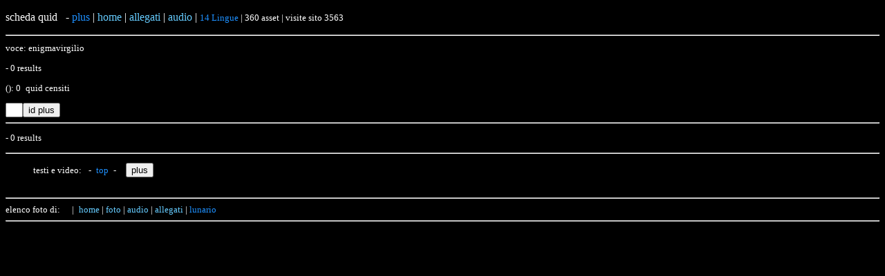

--- FILE ---
content_type: text/html; charset=utf-8
request_url: https://agrobuti.it/quidasset.php?parola=enigmavirgilio
body_size: 676
content:
<!DOCTYPE html>
<html>
<!--meta content="text/html; charset=UTF-8" http-equiv="content-type"-->

<head><meta http-equiv="Content-Type" content="text/html; charset=euc-kr"><style>
a:link {
  color: DodgerBlue;
  background-color: transparent;
  text-decoration: none;}
a:visited {
  color: green;
  background-color: transparent;
  text-decoration: none;}
a:hover {
  color: DodgerBlue;
  background-color: transparent;
  text-decoration: underline;}
a:active {
  color: DodgerBlue;
  background-color: transparent;
  text-decoration: underline;}
</style></head>

<body style="background-color:black;"><font face='Verdana' style="color:white;">

<p id='top'>scheda quid&ensp; - <a href='#giu'>plus</a> | <a href='../index.html'><font color='#66ccff'>home</font></a> | <a href='../testi.php'><font color='#66ccff'>allegati</font></a> | <a href='../agrobuti-mp3.php'><font color='#66ccff'>audio</font></a> |
<a href='../gruppi.php#lingue'><font size='2'> 14 Lingue</a>  | 360 asset | visite sito 3563<hr>voce: enigmavirgilio<p><font style='color:#ffffff;' size=-1> - 0 results<p>(<b></b>): 0&ensp;quid censiti<form action='tera/note.php' method='post'><input type='text' name='pianta' size='1'><input type='submit' value='id plus'></form></font><hr><p> - 0 results<hr id='giu'><ul id='fotolist'><font size=-1><form action='tera/media.php' method='post'>testi e video: &ensp;-&ensp;<a href='#top'>top</a>&ensp;-&ensp;&ensp;<input type='submit' value='plus'><input type='hidden' name='foto' value=''></form><br></ul></font><hr><font size=-1 id='top'>elenco foto di:<b> </b>&ensp;&ensp;|&ensp;<a href='../index.html'><font color='#66ccff'>home</a></font> | <a href='../foto.php'><font color='#66ccff'>foto</a></font> | <a href='../agrobuti-mp3.php'><font color='#66ccff'>audio</font></a> | <a href='../testi.php'><font color='#66ccff'>allegati</a></font> | <a href='../zh.html'><fon222t color='#66ccff'>lunario</a></font><hr></body>
</html>
